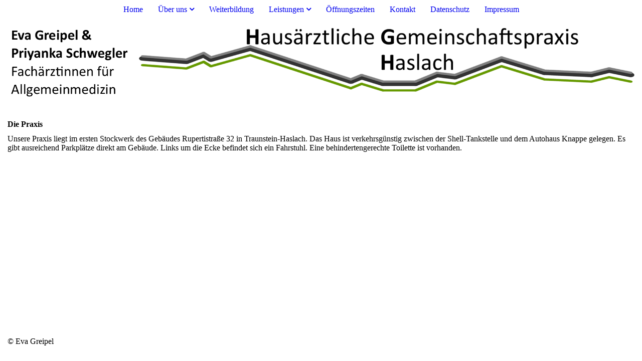

--- FILE ---
content_type: text/css
request_url: https://homepagedesigner.telekom.de/.cm4all/designs/static/oem/cm_dux_078_2/1767916990.6464975/css/main.css
body_size: 2645
content:
.cm-template-hamburger{display:-webkit-box;display:-moz-box;display:-ms-flexbox;display:-webkit-flex;display:flex;padding:15px 15px;cursor:pointer;font:inherit;color:inherit;text-transform:none;background-color:transparent;border:0;margin:0;overflow:visible}
.cm-template-hamburger:focus{outline:0}
.cm-template-hamburger .cm-template-hamburger__container{width:40px;height:24px;display:inline-block;position:relative}
.cm-template-hamburger .cm-template-hamburger__container .cm-template-hamburger__icon-lines{display:block;top:50%;margin-top:-2px;width:40px;height:4px;border-radius:4px;position:absolute}
.cm-template-hamburger .cm-template-hamburger__container .cm-template-hamburger__icon-lines.cm-template-hamburger__icon-lines-top{top:0;margin:0}
.cm-template-hamburger .cm-template-hamburger__container .cm-template-hamburger__icon-lines.cm-template-hamburger__icon-lines-bottom{bottom:0;top:auto;margin:0}
.cm-template-hamburger .cm-template-hamburger__container .cm-template-hamburger__icon-lines.cm-template-hamburger__icon-lines-center{margin-top:-2px}
.cm-template-hamburger .cm-template-hamburger__container .cm-template-hamburger__icon-lines:before,.cm-template-hamburger .cm-template-hamburger__container .cm-template-hamburger__icon-lines:after{content:"";display:block;width:40px;height:4px;border-radius:4px;position:absolute}
.cm-template-hamburger .cm-template-hamburger__container .cm-template-hamburger__icon-lines:before{top:-10px}
.cm-template-hamburger .cm-template-hamburger__container .cm-template-hamburger__icon-lines:after{bottom:-10px}
.cm-template-hamburger .cm-template-hamburger__pagename{margin-left:10px;text-decoration:none}
.cm-template-hamburger--vortex .cm-template-hamburger__icon-lines{transition:transform .2s cubic-bezier(0.19,1,0.22,1)}
.cm-template-hamburger--vortex .cm-template-hamburger__icon-lines:before,.cm-template-hamburger--vortex .cm-template-hamburger__icon-lines:after{transition-delay:.1s}
.cm-template-hamburger--vortex .cm-template-hamburger__icon-lines:before{transition:top,opacity 0 linear}
.cm-template-hamburger--vortex .cm-template-hamburger__icon-lines:after{transition:bottom,transform 0 linear}
.cm-template-hamburger--vortex.cm-templates-hamburger--active .cm-template-hamburger__icon-lines{transform:rotate(765deg);transition-timing-function:cubic-bezier(0.19,1,0.22,1)}
.cm-template-hamburger--vortex.cm-templates-hamburger--active .cm-template-hamburger__icon-lines:before,.cm-template-hamburger--vortex.cm-templates-hamburger--active .cm-template-hamburger__icon-lines:after{transition-delay:0}
.cm-template-hamburger--vortex.cm-templates-hamburger--active .cm-template-hamburger__icon-lines:before{top:0;opacity:0}
.cm-template-hamburger--vortex.cm-templates-hamburger--active .cm-template-hamburger__icon-lines:after{bottom:0;transform:rotate(90deg)}
.cm-template-hamburger--fade .cm-template-hamburger__icon-lines{transition:transform .3s cubic-bezier(0.19,1,0.22,1)}
.cm-template-hamburger--fade .cm-template-hamburger__icon-lines:before,.cm-template-hamburger--fade .cm-template-hamburger__icon-lines:after{display:none !important}
.cm-template-hamburger--fade .cm-template-hamburger__icon-lines.cm-template-hamburger__icon-lines-center{transition:right .35s,opacity .35s;right:0}
.cm-template-hamburger--fade.cm-templates-hamburger--active .cm-template-hamburger__icon-lines-top{transform:rotate(-45deg);top:47% !important}
.cm-template-hamburger--fade.cm-templates-hamburger--active .cm-template-hamburger__icon-lines-center{right:50px;opacity:0}
.cm-template-hamburger--fade.cm-templates-hamburger--active .cm-template-hamburger__icon-lines-bottom{transform:rotate(45deg);top:47% !important;bottom:auto !important}
.cm-template-hamburger--spin .cm-template-hamburger__icon-lines{transition:transform .3s linear}
.cm-template-hamburger--spin .cm-template-hamburger__icon-lines:before{transition:top .3s linear}
.cm-template-hamburger--spin .cm-template-hamburger__icon-lines:after{transition:bottom,transform .3s linear}
.cm-template-hamburger--spin.cm-templates-hamburger--active .cm-template-hamburger__icon-lines{transform:rotate(225deg)}
.cm-template-hamburger--spin.cm-templates-hamburger--active .cm-template-hamburger__icon-lines:before{top:0}
.cm-template-hamburger--spin.cm-templates-hamburger--active .cm-template-hamburger__icon-lines:after{transform:rotate(90deg);bottom:0}
.cm-template-hamburger--emphatic .cm-template-hamburger__icon-lines{transition:background-color .125s ease-in .175s}
.cm-template-hamburger--emphatic .cm-template-hamburger__icon-lines:before{left:0;transition:transform .125s cubic-bezier(0.6,0.04,0.98,0.335),top .05s linear .125s,left .125s ease-in .175s}
.cm-template-hamburger--emphatic .cm-template-hamburger__icon-lines:after{top:10px;right:0;transition:transform .125s cubic-bezier(0.6,0.04,0.98,0.335),top .05s linear .125s,right .125s ease-in .175s}
.cm-template-hamburger--emphatic.cm-template-hamburger--active .cm-template-hamburger__icon-lines{transition-delay:0;transition-timing-function:ease-out;background-color:transparent !important}
.cm-template-hamburger--emphatic.cm-template-hamburger--active .cm-template-hamburger__icon-lines:before{top:-80px;left:-80px;transition:left .125s ease-out,top .05s linear .125s,transform .125s cubic-bezier(0.075,0.82,0.165,1) .175s;transform:translate3d(80px,80px,0) rotate(45deg)}
.cm-template-hamburger--emphatic.cm-template-hamburger--active .cm-template-hamburger__icon-lines:after{top:-80px;right:-80px;transition:right .125s ease-out,top .05s linear .125s,transform .125s cubic-bezier(0.075,0.82,0.165,1) .175s;transform:translate3d(-80px,80px,0) rotate(-45deg)}
.cm-templates-empty{display:none !important}
:root{--cm-templates-bp-tablet:1280}
.cm-widget-teaser h3{margin:0 0 .7em}
select option{color:#333}
.cm-templates-desktop-navigation-settings{text-align:left;left:0;display:flex;flex-direction:column;justify-content:center;align-items:flex-start;flex-flow:wrap;opacity:0;width:250px;visibility:hidden;position:absolute;margin-top:10px;transition:all .25s ease-in;z-index:800}
.font-awesome{font-family:"FontAwesome";font-weight:900;content:" \f107"}
html,body{margin:0;padding:0}
.cm-templates-page-wrapper--remove-flex{display:block !important}
.cm-templates-page-wrapper--mobile-mode{overflow:hidden !important}
body:not(.cm-edit){height:100%}
body:not(.cm-edit) .cm-templates-container{display:flex;flex-direction:column;height:100%}
body:not(.cm-edit) .cm-templates-content{flex:1 auto}
body:not(.cm-edit) .cm-templates-footer{flex-shrink:0}
a{outline:0}
.cm-templates-container__center{width:90%;margin:0 auto}
@media only screen and (min-width:768px){.cm-templates-container__center{width:90%}
}
@media only screen and (min-width:1280px){.cm-templates-container__center{width:1250px}
}
.cm-templates-navigation__mobile{width:100%;position:absolute;top:0;right:0;padding:20px 0 60px;overflow:scroll;overflow-x:hidden;visibility:hidden;z-index:800;width:0;min-height:100%;height:100%;opacity:0;box-sizing:border-box;transition:width .5s,opacity .5s,visibility .5s;transition-delay:.5s}
@media only screen and (min-width:768px){.cm-templates-navigation__mobile{display:block}
}
@media only screen and (min-width:1280px){.cm-templates-navigation__mobile{display:none}
}
.cm-templates-navigation__mobile.cm-templates-navigation--word-break ul li{word-wrap:break-word}
.cm-templates-navigation__mobile ul{margin-top:50px;display:flex;opacity:0;visibility:hidden;justify-content:center;text-align:left;align-items:center;flex-wrap:wrap;flex-direction:column;transition:opacity .5s,visibility .5s;transition-delay:0}
.cm-templates-navigation__mobile ul>li{width:100%;box-sizing:border-box;list-style:none;padding:10px 0;margin:0;position:relative;-ms-word-break:normal;word-break:break-word;-webkit-hyphens:auto;-moz-hyphens:auto;-ms-hyphens:auto;hyphens:auto;word-wrap:break-word;word-break:initial}
.cm-templates-navigation__mobile ul>li.cm_has_subnavigation .cm-templates-icon__arrow-mobile{font-family:'FontAwesome' !important;position:absolute;right:20px;top:10px}
.cm-templates-navigation__mobile ul>li>a{text-decoration:none;padding:0 15px;display:block}
.cm-templates-navigation__mobile ul>li>ul{margin-top:0 !important;position:relative;margin-top:10px;opacity:0 !important;visibility:hidden !important;max-height:0 !important;transition:max-height .5s,opacity .5s,visibility .5s ease-out !important}
.cm-templates-navigation__mobile ul>li>ul>li{width:100%;padding:0;box-sizing:border-box;-ms-word-break:normal;word-break:break-word;-webkit-hyphens:auto;-moz-hyphens:auto;-ms-hyphens:auto;hyphens:auto;word-wrap:break-word;word-break:initial}
.cm-templates-navigation__mobile ul>li>ul>li .cm-templates-icon__arrow-mobile{right:0 !important}
.cm-templates-navigation__mobile ul>li>ul>li>a{display:block;box-sizing:border-box;padding:10px 15px 10px 15px}
.cm-templates-navigation__mobile ul>li>ul>li>ul{margin-top:0;position:relative}
.cm-templates-navigation__mobile ul>li>ul>li>ul li a{padding:10px 15px 10px 45px}
.cm-templates-navigation-container{max-height:0;transition:.5s max-height cubic-bezier(0,1,0,1)}
@media only screen and (min-width:1280px){.cm-templates-navigation-container{overflow-x:initial;max-height:none;height:auto;position:fixed;width:100%;z-index:800}
}
.cm-templates-navigation-container .cm-templates-navigation__desktop{display:none}
@media only screen and (min-width:768px){.cm-templates-navigation-container .cm-templates-navigation__desktop{display:none}
}
@media only screen and (min-width:1280px){.cm-templates-navigation-container .cm-templates-navigation__desktop{display:block}
}
.cm-templates-navigation-container .cm-templates-navigation__desktop>ul{display:flex;text-align:center;align-items:baseline;flex-wrap:wrap;flex-direction:row;justify-content:flex-end;transition:.25s all linear}
@media only screen and (min-width:1280px){.cm-templates-navigation-container .cm-templates-navigation__desktop>ul{flex-direction:row;justify-content:center}
}
@media only screen and (min-width:1536px){.cm-templates-navigation-container .cm-templates-navigation__desktop>ul{justify-content:flex-end}
}
.cm-templates-navigation-container .cm-templates-navigation__desktop>ul>li{list-style:none;padding:10px 15px;margin:0;position:relative}
.cm-templates-navigation-container .cm-templates-navigation__desktop>ul>li.cm_has_subnavigation>a:after{font-family:"FontAwesome";font-weight:900;content:" \f107"}
.cm-templates-navigation-container .cm-templates-navigation__desktop>ul>li.cm_has_subnavigation>ul>li{padding:0}
.cm-templates-navigation-container .cm-templates-navigation__desktop>ul>li.cm_has_subnavigation>ul>li.cm-templates-navigation--right ul{left:-100% !important;transition:opacity .25s ease-in-out}
.cm-templates-navigation-container .cm-templates-navigation__desktop>ul>li.cm_has_subnavigation>ul>li>a{padding:10px 15px;display:block;box-sizing:border-box}
.cm-templates-navigation-container .cm-templates-navigation__desktop>ul>li.cm_has_subnavigation>ul>li.cm_has_subnavigation{padding:0}
.cm-templates-navigation-container .cm-templates-navigation__desktop>ul>li.cm_has_subnavigation>ul>li.cm_has_subnavigation>a:after{font-family:"FontAwesome";font-weight:900;content:" \f107";content:" \f105";position:absolute;margin-left:10px}
.cm-templates-navigation-container .cm-templates-navigation__desktop>ul>li>a{text-decoration:none}
.cm-templates-navigation-container .cm-templates-navigation__desktop>ul>li>ul{text-align:left;left:0;display:flex;flex-direction:column;justify-content:center;align-items:flex-start;flex-flow:wrap;opacity:0;width:250px;visibility:hidden;position:absolute;margin-top:10px;transition:all .25s ease-in;z-index:800}
.cm-templates-navigation-container .cm-templates-navigation__desktop>ul>li>ul>li{width:100%;list-style:none;position:relative;margin:0;padding:10px 15px 0 15px;-ms-word-break:normal;word-break:break-word;-webkit-hyphens:auto;-moz-hyphens:auto;-ms-hyphens:auto;hyphens:auto;word-wrap:break-word}
.cm-templates-navigation-container .cm-templates-navigation__desktop>ul>li>ul>li:last-child{padding:0}
.cm-templates-navigation-container .cm-templates-navigation__desktop>ul>li>ul>li>a{text-decoration:none}
.cm-templates-navigation-container .cm-templates-navigation__desktop>ul>li>ul>li>ul{text-align:left;left:0;display:flex;flex-direction:column;justify-content:center;align-items:flex-start;flex-flow:wrap;opacity:0;width:250px;visibility:hidden;position:absolute;margin-top:10px;transition:all .25s ease-in;z-index:800;top:-10px;left:110%;transition:left .15s ease-in,opacity .15s ease-in,visibility .1s;width:100%}
.cm-templates-navigation-container .cm-templates-navigation__desktop>ul>li>ul>li>ul>li{width:100%;list-style:none;margin:0;padding:0;-ms-word-break:normal;word-break:break-word;-webkit-hyphens:auto;-moz-hyphens:auto;-ms-hyphens:auto;hyphens:auto;word-wrap:break-word}
.cm-templates-navigation-container .cm-templates-navigation__desktop>ul>li>ul>li>ul>li>a{text-decoration:none;display:block;padding:10px 15px;box-sizing:border-box}
.cm-template-navigation__mobile--open{opacity:1;width:100%;transition-delay:.1s;visibility:visible}
.cm-template-navigation__mobile--open ul{opacity:1;visibility:visible;transition-delay:.5s}
.cm-templates-navigation__desktop.cm-templates-navigation--word-break ul li{word-wrap:break-word}
.cm-templates-navigation__desktop ul>li.cm_has_subnavigation:hover>ul,.cm-templates-navigation__desktop ul>li.cm_has_subnavigation:has(a:focus)>ul{display:flex !important;opacity:1 !important;max-height:2000px !important;visibility:visible !important}
@media only screen and (min-width:768px){.cm-templates-navigation__desktop ul>li.cm_has_subnavigation:hover>ul,.cm-templates-navigation__desktop ul>li.cm_has_subnavigation:has(a:focus)>ul{opacity:1;visibility:visible}
}
@media only screen and (min-width:1280px){.cm-templates-navigation__desktop ul>li.cm_has_subnavigation:hover>ul,.cm-templates-navigation__desktop ul>li.cm_has_subnavigation:has(a:focus)>ul{opacity:1;visibility:visible}
}
.cm-templates-navigation__desktop ul>li.cm_has_subnavigation:hover>ul>li.cm_has_subnavigation:hover>ul{display:flex;opacity:1;max-height:2000px;visibility:visible}
@media only screen and (min-width:768px){.cm-templates-navigation__desktop ul>li.cm_has_subnavigation:hover>ul>li.cm_has_subnavigation:hover>ul{left:100%}
}
@media only screen and (min-width:1280px){.cm-templates-navigation__desktop ul>li.cm_has_subnavigation:hover>ul>li.cm_has_subnavigation:hover>ul{left:100%}
}
.cm-templates-navigation__mobile ul>li.cm_has_subnavigation.open-layer>a{margin-bottom:10px}
.cm-templates-navigation__mobile ul>li.cm_has_subnavigation.open-layer>ul{display:flex !important;opacity:1 !important;max-height:2000px !important;visibility:visible !important}
.cm-templates-navigation__mobile ul>li.cm_has_subnavigation.open-layer>ul>li.cm_has_subnavigation>ul{display:flex;opacity:1 !important;max-height:2000px !important;visibility:visible !important}
.cm-template-navigation__mobile{display:flex;justify-content:left;align-items:center}
@media only screen and (min-width:768px){.cm-template-navigation__mobile{display:flex}
}
@media only screen and (min-width:1280px){.cm-template-navigation__mobile{display:none}
}
.cm-template-hamburger--spin{padding:13px 15px 13px 0 !important;position:fixed;top:15px;right:10px;z-index:801}
.cm-templates-header{padding-top:100px;height:auto}
.cm-templates-header .cm-templates-container__center .cm-templates-logo .cm-templates-logo__media{height:75px}
@media only screen and (min-width:768px){.cm-templates-header .cm-templates-container__center .cm-templates-logo .cm-templates-logo__media{height:150px}
}
@media only screen and (min-width:1280px){.cm-templates-header .cm-templates-container__center .cm-templates-logo .cm-templates-logo__media{height:150px}
}
.cm-templates-header .cm-templates-container__center .cm-templates-heading{overflow-x:hidden;padding:5px 0;display:flex;justify-content:flex-start;flex-wrap:wrap;align-items:baseline}
@media only screen and (min-width:768px){.cm-templates-header .cm-templates-container__center .cm-templates-heading{justify-content:flex-start}
}
@media only screen and (min-width:1280px){.cm-templates-header .cm-templates-container__center .cm-templates-heading{justify-content:flex-start}
}
.cm-templates-header .cm-templates-container__center .cm-templates-heading .cm-templates-heading__title{width:100%;margin:0 15px 0 0;padding:5px 0 2.5px 0;-ms-word-break:normal;word-break:break-word;-webkit-hyphens:auto;-moz-hyphens:auto;-ms-hyphens:auto;hyphens:auto;word-wrap:break-word}
@media only screen and (max-width:1280px){.cm-templates-header .cm-templates-container__center .cm-templates-heading .cm-templates-heading__title{font-size:3.5vw !important}
}
@media only screen and (max-width:768px){.cm-templates-header .cm-templates-container__center .cm-templates-heading .cm-templates-heading__title{font-size:8vw !important}
}
@media only screen and (max-width:1280px){.cm-templates-header .cm-templates-container__center .cm-templates-heading .cm-templates-heading__title span{font-size:3.5vw !important}
}
@media only screen and (max-width:768px){.cm-templates-header .cm-templates-container__center .cm-templates-heading .cm-templates-heading__title span{font-size:8vw !important}
}
.cm-templates-header .cm-templates-container__center .cm-templates-heading .cm-templates-heading__subtitle{width:100%;padding:2.5px 0 5px 0;-ms-word-break:normal;word-break:break-word;-webkit-hyphens:auto;-moz-hyphens:auto;-ms-hyphens:auto;hyphens:auto;word-wrap:break-word}
@media only screen and (max-width:1280px){.cm-templates-header .cm-templates-container__center .cm-templates-heading .cm-templates-heading__subtitle{font-size:2vw !important}
}
@media only screen and (max-width:768px){.cm-templates-header .cm-templates-container__center .cm-templates-heading .cm-templates-heading__subtitle{font-size:6vw !important}
}
@media only screen and (max-width:1280px){.cm-templates-header .cm-templates-container__center .cm-templates-heading .cm-templates-heading__subtitle span{font-size:2vw !important}
}
@media only screen and (max-width:768px){.cm-templates-header .cm-templates-container__center .cm-templates-heading .cm-templates-heading__subtitle span{font-size:6vw !important}
}
.cm-templates-header .cm-templates-container__center .cm-templates-heading.cm-templates-title--word-break .cm-templates-heading__title{word-break:break-word}
.cm-templates-header .cm-templates-container__center .cm-templates-heading.cm-templates-title--word-break .cm-templates-heading__subtitle{word-break:break-word}
.cm-template-keyvisual__media,.cm-slides-addon{background-repeat:no-repeat}
.cm-templates-content{padding:30px 0}
.cm-templates-sidebar-container .cm-templates-sidebar--position-top,.cm-templates-sidebar-container .cm-templates-sidebar--position-bottom{padding:30px 0}
.cm-templates-footer{padding:30px 0;overflow-x:hidden}
.cm-templates-header.cm-templates-empty-logo{min-height:auto !important}
.cm-templates-header.cm-templates-empty-logo .cm-templates-logo{padding:0}
.cm-preset-screenshooter .cm-templates-navigation-container{position:absolute;overflow:hidden}

--- FILE ---
content_type: text/javascript;charset=UTF-8
request_url: https://homepagedesigner.telekom.de/.cm4all/widgetres.php/cm4all.com.widgets.CookiePolicy/show.js?v=3.3.29
body_size: 6425
content:

function selectAllCookieTypes() {
  document.getElementById('cookieSettingsEssential').checked = true;
  document.getElementById('cookieSettingsStatistics').checked = true;
  document.getElementById('cookieSettingsThirdparty').checked = true;
}

function rejectAllCookieTypes() {
  document.getElementById('cookieSettingsEssential').checked = true;
  document.getElementById('cookieSettingsStatistics').checked = false;
  document.getElementById('cookieSettingsThirdparty').checked = false;
}

function dispatchCookieSettingsEvent() {
  var event;
  if (typeof (Event) === 'function') {
    event = new Event('CookieSettingsChanged');
  } else {
    // do not crash the IE
    event = document.createEvent('Event');
    event.initEvent('CookieSettingsChanged', true, true);
  }
  window.dispatchEvent(event);
}

function setCookieSettings(_cookieSettings) {
  var cookieSettings = {
    // dont save unused keys
    essential: _cookieSettings.essential || true,
    statistics: _cookieSettings.statistics || false,
    thirdparty: _cookieSettings.thirdparty || false,
    cookiesAccepted: _cookieSettings.cookiesAccepted || false,
  };
  if (cookieSettings) {
    localStorage.setItem('cookieSettings', JSON.stringify(cookieSettings));
  } else {
    localStorage.removeItem('cookieSettings');
  }
  dispatchCookieSettingsEvent();
}

function getCookieSettings() {
  var thisScript = document.getElementById('cookieSettingsScript');
  var enabled = thisScript.dataset.cookieSettingsEnabled === 'true';
  var tracking = thisScript.dataset.tracking === 'true';

  if (!enabled) {
    return {
      essential: true,
      statistics: true,
      thirdparty: true,
      cookiesAccepted: true,
      enabled: false,
      tracking: false
    };
  }

  var defaultCookieSettings = {
    essential: true,
    statistics: false,
    thirdparty: false,
    cookiesAccepted: false,
  };

  var cookieSettings = null;

  try {
    cookieSettings = JSON.parse(localStorage.getItem('cookieSettings'));
  } catch(e) {
    console.log(e);
  }

  if (!cookieSettings) {
    cookieSettings = defaultCookieSettings;
    // setCookieSettings(cookieSettings);
  }

  cookieSettings.enabled = enabled;
  cookieSettings.tracking = tracking;
  return cookieSettings;
}

function initCookieSettingsDialog() {
  var cookieSettings = getCookieSettings();
  document.getElementById('cookieSettingsStatistics').checked = cookieSettings.statistics === true;
  document.getElementById('cookieSettingsThirdparty').checked = cookieSettings.thirdparty === true;
}

function openCookieSettings() {
  initCookieSettingsDialog();
  document.getElementById('cookieSettingsDialog').classList.remove('cm-hidden');
}

function closeCookieSettings() {
  document.getElementById('cookieSettingsDialog').classList.add('cm-hidden');
}

function saveCookieSettings() {
  var cookieSettings = getCookieSettings();
  var statistics = document.getElementById('cookieSettingsStatistics').checked === true;
  var thirdparty = document.getElementById('cookieSettingsThirdparty').checked === true;
  var reboot = cookieSettings.statistics && !statistics || cookieSettings.thirdparty && !thirdparty;
  cookieSettings.cookiesAccepted = true;
  cookieSettings.statistics = statistics;
  cookieSettings.thirdparty = thirdparty;
  setCookieSettings(cookieSettings);
  closeCookieSettings();
  if (reboot) {
    document.location.reload();
  }
}

function resetCookieSettings() {
  setCookieSettings(null);
}

(function() {
  var cookieSettings = getCookieSettings();
  if (cookieSettings.enabled) {
    window.addEventListener('CookieSettingsChanged', initCookieSettingsDialog);
    // changed outside this document
    window.addEventListener('storage', dispatchCookieSettingsEvent);
    if (!cookieSettings.cookiesAccepted) {
      openCookieSettings();
    }
  }
})();


// neu

document.addEventListener('DOMContentLoaded', function() {
  // set popup to display none if the close btn was clicked
  var closeBtn = document.querySelector('.cm-cookie-header__close-button');
  if (closeBtn) {
    closeBtn.addEventListener('click', closeCookieSettings);
    closeBtn.addEventListener('keypress', function(ev) {
      if (ev.keyCode === 32 || ev.keyCode === 13) {
        closeCookieSettings();
      }
    });
  }

  /* keyboard control for switches */
  var switchWrapper = document.querySelectorAll(
    '#cookieSettingsDialog .cm-cookie-switch-wrapper, .cm-wp-container .cm-wp-content-switcher');
  for (var i = 0; i < switchWrapper.length; i++) {
    switchWrapper[i].addEventListener('keypress', function(ev) {
      if (ev.keyCode === 32 || ev.keyCode === 13) {
       ev.target.querySelector('input').click();
       ev.target.setAttribute("aria-checked", ev.target.querySelector('input').checked ? 'true' : 'false');
      }
    });
  }

  /* keyboard control for buttons */
  var cookieButton = document.querySelectorAll('#cookieSettingsDialog .cm-cookie-button');
  for (var i = 0; i < cookieButton.length; i++) {
    cookieButton[i].addEventListener('keypress', function(ev) {
      if (ev.keyCode === 32 || ev.keyCode === 13) {
        ev.target.click();
      }
    });
  }

  // open the expansion panels and rotating the icon
  var toggleExpansion = function(elem) {
    var expansionButton = elem.querySelector('.cm-cookie-content-expansion-button');
    var expansionPanel = elem.closest('.cm-cookie-controls').querySelector('.cm-cookie-content-expansion-text');
    expansionButton.classList.toggle('cm-cookie-content-expansion-button--rotate');
    expansionPanel.classList.toggle('cm-cookie-content-expansion-text--open');
    expansionButton.setAttribute("aria-expanded", expansionPanel.classList.contains('cm-cookie-content-expansion-text--open') ? 'true' : 'false');
  };

  var expandBtn = document.querySelectorAll('.cm-cookie-expand-wrapper');
  for(var i = 0; i < expandBtn.length; i++ ) {
    expandBtn[i].addEventListener('click', function() {
      toggleExpansion(this);
    });
    expandBtn[i].addEventListener('keypress', function(ev) {
      if (ev.keyCode === 32 || ev.keyCode === 13) {
        toggleExpansion(this);
      }
    });
  }

  /* keyboard control for footer link (space) */
  var footerLink = document.querySelector('#cookieSettingsDialog .cm-cookie-footer__link');
  if (footerLink) {
    footerLink.addEventListener('keypress', function(ev) {
      if (ev.keyCode === 32) {
        ev.target.click();
      }
    });
  }
});
